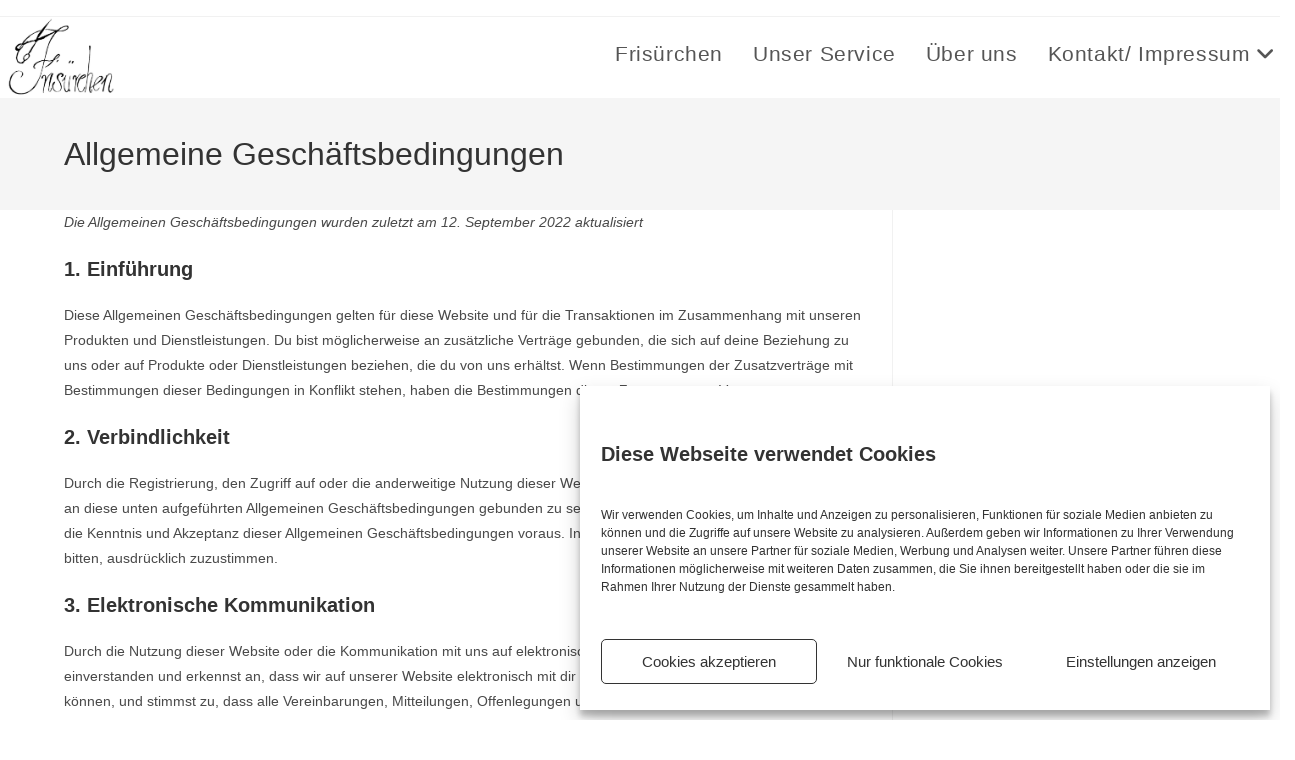

--- FILE ---
content_type: text/css
request_url: https://www.frisuerchen.de/wp-content/cache/autoptimize/css/autoptimize_single_91a172bdbd17b237f9f02d5ba9e0f4a8.css?v=1702318573
body_size: 939
content:
@font-face{font-family:'Roboto';font-style:italic;font-weight:100;font-display:swap;src:url(https://www.frisuerchen.de/wp-content/uploads/fonts/4fcfb1a86aec51cc5689ab428fe8d7ab/roboto-cyrillic-ext-v30-italic-100.woff2?c=1702318566) format('woff2');unicode-range:U+0460-052F,U+1C80-1C88,U+20B4,U+2DE0-2DFF,U+A640-A69F,U+FE2E-FE2F}@font-face{font-family:'Roboto';font-style:italic;font-weight:100;font-display:swap;src:url(https://www.frisuerchen.de/wp-content/uploads/fonts/4fcfb1a86aec51cc5689ab428fe8d7ab/roboto-cyrillic-v30-italic-100.woff2?c=1702318566) format('woff2');unicode-range:U+0301,U+0400-045F,U+0490-0491,U+04B0-04B1,U+2116}@font-face{font-family:'Roboto';font-style:italic;font-weight:100;font-display:swap;src:url(https://www.frisuerchen.de/wp-content/uploads/fonts/4fcfb1a86aec51cc5689ab428fe8d7ab/roboto-greek-ext-v30-italic-100.woff2?c=1702318567) format('woff2');unicode-range:U+1F00-1FFF}@font-face{font-family:'Roboto';font-style:italic;font-weight:100;font-display:swap;src:url(https://www.frisuerchen.de/wp-content/uploads/fonts/4fcfb1a86aec51cc5689ab428fe8d7ab/roboto-greek-v30-italic-100.woff2?c=1702318567) format('woff2');unicode-range:U+0370-03FF}@font-face{font-family:'Roboto';font-style:italic;font-weight:100;font-display:swap;src:url(https://www.frisuerchen.de/wp-content/uploads/fonts/4fcfb1a86aec51cc5689ab428fe8d7ab/roboto--v30-italic-100.woff2?c=1702318567) format('woff2');unicode-range:U+0102-0103,U+0110-0111,U+0128-0129,U+0168-0169,U+01A0-01A1,U+01AF-01B0,U+0300-0301,U+0303-0304,U+0308-0309,U+0323,U+0329,U+1EA0-1EF9,U+20AB}@font-face{font-family:'Roboto';font-style:italic;font-weight:100;font-display:swap;src:url(https://www.frisuerchen.de/wp-content/uploads/fonts/4fcfb1a86aec51cc5689ab428fe8d7ab/roboto--v30-italic-100.woff2?c=1702318567) format('woff2');unicode-range:U+0100-02AF,U+0304,U+0308,U+0329,U+1E00-1E9F,U+1EF2-1EFF,U+2020,U+20A0-20AB,U+20AD-20CF,U+2113,U+2C60-2C7F,U+A720-A7FF}@font-face{font-family:'Roboto';font-style:italic;font-weight:100;font-display:swap;src:url(https://www.frisuerchen.de/wp-content/uploads/fonts/4fcfb1a86aec51cc5689ab428fe8d7ab/roboto--v30-italic-100.woff2?c=1702318567) format('woff2');unicode-range:U+0000-00FF,U+0131,U+0152-0153,U+02BB-02BC,U+02C6,U+02DA,U+02DC,U+0304,U+0308,U+0329,U+2000-206F,U+2074,U+20AC,U+2122,U+2191,U+2193,U+2212,U+2215,U+FEFF,U+FFFD}@font-face{font-family:'Roboto';font-style:italic;font-weight:300;font-display:swap;src:url(https://www.frisuerchen.de/wp-content/uploads/fonts/4fcfb1a86aec51cc5689ab428fe8d7ab/roboto-cyrillic-ext-v30-italic-300.woff2?c=1702318567) format('woff2');unicode-range:U+0460-052F,U+1C80-1C88,U+20B4,U+2DE0-2DFF,U+A640-A69F,U+FE2E-FE2F}@font-face{font-family:'Roboto';font-style:italic;font-weight:300;font-display:swap;src:url(https://www.frisuerchen.de/wp-content/uploads/fonts/4fcfb1a86aec51cc5689ab428fe8d7ab/roboto-cyrillic-v30-italic-300.woff2?c=1702318567) format('woff2');unicode-range:U+0301,U+0400-045F,U+0490-0491,U+04B0-04B1,U+2116}@font-face{font-family:'Roboto';font-style:italic;font-weight:300;font-display:swap;src:url(https://www.frisuerchen.de/wp-content/uploads/fonts/4fcfb1a86aec51cc5689ab428fe8d7ab/roboto-greek-ext-v30-italic-300.woff2?c=1702318567) format('woff2');unicode-range:U+1F00-1FFF}@font-face{font-family:'Roboto';font-style:italic;font-weight:300;font-display:swap;src:url(https://www.frisuerchen.de/wp-content/uploads/fonts/4fcfb1a86aec51cc5689ab428fe8d7ab/roboto-greek-v30-italic-300.woff2?c=1702318567) format('woff2');unicode-range:U+0370-03FF}@font-face{font-family:'Roboto';font-style:italic;font-weight:300;font-display:swap;src:url(https://www.frisuerchen.de/wp-content/uploads/fonts/4fcfb1a86aec51cc5689ab428fe8d7ab/roboto--v30-italic-300.woff2?c=1702318567) format('woff2');unicode-range:U+0102-0103,U+0110-0111,U+0128-0129,U+0168-0169,U+01A0-01A1,U+01AF-01B0,U+0300-0301,U+0303-0304,U+0308-0309,U+0323,U+0329,U+1EA0-1EF9,U+20AB}@font-face{font-family:'Roboto';font-style:italic;font-weight:300;font-display:swap;src:url(https://www.frisuerchen.de/wp-content/uploads/fonts/4fcfb1a86aec51cc5689ab428fe8d7ab/roboto--v30-italic-300.woff2?c=1702318567) format('woff2');unicode-range:U+0100-02AF,U+0304,U+0308,U+0329,U+1E00-1E9F,U+1EF2-1EFF,U+2020,U+20A0-20AB,U+20AD-20CF,U+2113,U+2C60-2C7F,U+A720-A7FF}@font-face{font-family:'Roboto';font-style:italic;font-weight:300;font-display:swap;src:url(https://www.frisuerchen.de/wp-content/uploads/fonts/4fcfb1a86aec51cc5689ab428fe8d7ab/roboto--v30-italic-300.woff2?c=1702318567) format('woff2');unicode-range:U+0000-00FF,U+0131,U+0152-0153,U+02BB-02BC,U+02C6,U+02DA,U+02DC,U+0304,U+0308,U+0329,U+2000-206F,U+2074,U+20AC,U+2122,U+2191,U+2193,U+2212,U+2215,U+FEFF,U+FFFD}@font-face{font-family:'Roboto';font-style:italic;font-weight:400;font-display:swap;src:url(https://www.frisuerchen.de/wp-content/uploads/fonts/4fcfb1a86aec51cc5689ab428fe8d7ab/roboto-cyrillic-ext-v30-italic-400.woff2?c=1702318567) format('woff2');unicode-range:U+0460-052F,U+1C80-1C88,U+20B4,U+2DE0-2DFF,U+A640-A69F,U+FE2E-FE2F}@font-face{font-family:'Roboto';font-style:italic;font-weight:400;font-display:swap;src:url(https://www.frisuerchen.de/wp-content/uploads/fonts/4fcfb1a86aec51cc5689ab428fe8d7ab/roboto-cyrillic-v30-italic-400.woff2?c=1702318568) format('woff2');unicode-range:U+0301,U+0400-045F,U+0490-0491,U+04B0-04B1,U+2116}@font-face{font-family:'Roboto';font-style:italic;font-weight:400;font-display:swap;src:url(https://www.frisuerchen.de/wp-content/uploads/fonts/4fcfb1a86aec51cc5689ab428fe8d7ab/roboto-greek-ext-v30-italic-400.woff2?c=1702318568) format('woff2');unicode-range:U+1F00-1FFF}@font-face{font-family:'Roboto';font-style:italic;font-weight:400;font-display:swap;src:url(https://www.frisuerchen.de/wp-content/uploads/fonts/4fcfb1a86aec51cc5689ab428fe8d7ab/roboto-greek-v30-italic-400.woff2?c=1702318568) format('woff2');unicode-range:U+0370-03FF}@font-face{font-family:'Roboto';font-style:italic;font-weight:400;font-display:swap;src:url(https://www.frisuerchen.de/wp-content/uploads/fonts/4fcfb1a86aec51cc5689ab428fe8d7ab/roboto--v30-italic-400.woff2?c=1702318568) format('woff2');unicode-range:U+0102-0103,U+0110-0111,U+0128-0129,U+0168-0169,U+01A0-01A1,U+01AF-01B0,U+0300-0301,U+0303-0304,U+0308-0309,U+0323,U+0329,U+1EA0-1EF9,U+20AB}@font-face{font-family:'Roboto';font-style:italic;font-weight:400;font-display:swap;src:url(https://www.frisuerchen.de/wp-content/uploads/fonts/4fcfb1a86aec51cc5689ab428fe8d7ab/roboto--v30-italic-400.woff2?c=1702318568) format('woff2');unicode-range:U+0100-02AF,U+0304,U+0308,U+0329,U+1E00-1E9F,U+1EF2-1EFF,U+2020,U+20A0-20AB,U+20AD-20CF,U+2113,U+2C60-2C7F,U+A720-A7FF}@font-face{font-family:'Roboto';font-style:italic;font-weight:400;font-display:swap;src:url(https://www.frisuerchen.de/wp-content/uploads/fonts/4fcfb1a86aec51cc5689ab428fe8d7ab/roboto--v30-italic-400.woff2?c=1702318568) format('woff2');unicode-range:U+0000-00FF,U+0131,U+0152-0153,U+02BB-02BC,U+02C6,U+02DA,U+02DC,U+0304,U+0308,U+0329,U+2000-206F,U+2074,U+20AC,U+2122,U+2191,U+2193,U+2212,U+2215,U+FEFF,U+FFFD}@font-face{font-family:'Roboto';font-style:italic;font-weight:500;font-display:swap;src:url(https://www.frisuerchen.de/wp-content/uploads/fonts/4fcfb1a86aec51cc5689ab428fe8d7ab/roboto-cyrillic-ext-v30-italic-500.woff2?c=1702318568) format('woff2');unicode-range:U+0460-052F,U+1C80-1C88,U+20B4,U+2DE0-2DFF,U+A640-A69F,U+FE2E-FE2F}@font-face{font-family:'Roboto';font-style:italic;font-weight:500;font-display:swap;src:url(https://www.frisuerchen.de/wp-content/uploads/fonts/4fcfb1a86aec51cc5689ab428fe8d7ab/roboto-cyrillic-v30-italic-500.woff2?c=1702318568) format('woff2');unicode-range:U+0301,U+0400-045F,U+0490-0491,U+04B0-04B1,U+2116}@font-face{font-family:'Roboto';font-style:italic;font-weight:500;font-display:swap;src:url(https://www.frisuerchen.de/wp-content/uploads/fonts/4fcfb1a86aec51cc5689ab428fe8d7ab/roboto-greek-ext-v30-italic-500.woff2?c=1702318568) format('woff2');unicode-range:U+1F00-1FFF}@font-face{font-family:'Roboto';font-style:italic;font-weight:500;font-display:swap;src:url(https://www.frisuerchen.de/wp-content/uploads/fonts/4fcfb1a86aec51cc5689ab428fe8d7ab/roboto-greek-v30-italic-500.woff2?c=1702318568) format('woff2');unicode-range:U+0370-03FF}@font-face{font-family:'Roboto';font-style:italic;font-weight:500;font-display:swap;src:url(https://www.frisuerchen.de/wp-content/uploads/fonts/4fcfb1a86aec51cc5689ab428fe8d7ab/roboto--v30-italic-500.woff2?c=1702318568) format('woff2');unicode-range:U+0102-0103,U+0110-0111,U+0128-0129,U+0168-0169,U+01A0-01A1,U+01AF-01B0,U+0300-0301,U+0303-0304,U+0308-0309,U+0323,U+0329,U+1EA0-1EF9,U+20AB}@font-face{font-family:'Roboto';font-style:italic;font-weight:500;font-display:swap;src:url(https://www.frisuerchen.de/wp-content/uploads/fonts/4fcfb1a86aec51cc5689ab428fe8d7ab/roboto--v30-italic-500.woff2?c=1702318568) format('woff2');unicode-range:U+0100-02AF,U+0304,U+0308,U+0329,U+1E00-1E9F,U+1EF2-1EFF,U+2020,U+20A0-20AB,U+20AD-20CF,U+2113,U+2C60-2C7F,U+A720-A7FF}@font-face{font-family:'Roboto';font-style:italic;font-weight:500;font-display:swap;src:url(https://www.frisuerchen.de/wp-content/uploads/fonts/4fcfb1a86aec51cc5689ab428fe8d7ab/roboto--v30-italic-500.woff2?c=1702318569) format('woff2');unicode-range:U+0000-00FF,U+0131,U+0152-0153,U+02BB-02BC,U+02C6,U+02DA,U+02DC,U+0304,U+0308,U+0329,U+2000-206F,U+2074,U+20AC,U+2122,U+2191,U+2193,U+2212,U+2215,U+FEFF,U+FFFD}@font-face{font-family:'Roboto';font-style:italic;font-weight:700;font-display:swap;src:url(https://www.frisuerchen.de/wp-content/uploads/fonts/4fcfb1a86aec51cc5689ab428fe8d7ab/roboto-cyrillic-ext-v30-italic-700.woff2?c=1702318569) format('woff2');unicode-range:U+0460-052F,U+1C80-1C88,U+20B4,U+2DE0-2DFF,U+A640-A69F,U+FE2E-FE2F}@font-face{font-family:'Roboto';font-style:italic;font-weight:700;font-display:swap;src:url(https://www.frisuerchen.de/wp-content/uploads/fonts/4fcfb1a86aec51cc5689ab428fe8d7ab/roboto-cyrillic-v30-italic-700.woff2?c=1702318569) format('woff2');unicode-range:U+0301,U+0400-045F,U+0490-0491,U+04B0-04B1,U+2116}@font-face{font-family:'Roboto';font-style:italic;font-weight:700;font-display:swap;src:url(https://www.frisuerchen.de/wp-content/uploads/fonts/4fcfb1a86aec51cc5689ab428fe8d7ab/roboto-greek-ext-v30-italic-700.woff2?c=1702318569) format('woff2');unicode-range:U+1F00-1FFF}@font-face{font-family:'Roboto';font-style:italic;font-weight:700;font-display:swap;src:url(https://www.frisuerchen.de/wp-content/uploads/fonts/4fcfb1a86aec51cc5689ab428fe8d7ab/roboto-greek-v30-italic-700.woff2?c=1702318569) format('woff2');unicode-range:U+0370-03FF}@font-face{font-family:'Roboto';font-style:italic;font-weight:700;font-display:swap;src:url(https://www.frisuerchen.de/wp-content/uploads/fonts/4fcfb1a86aec51cc5689ab428fe8d7ab/roboto--v30-italic-700.woff2?c=1702318569) format('woff2');unicode-range:U+0102-0103,U+0110-0111,U+0128-0129,U+0168-0169,U+01A0-01A1,U+01AF-01B0,U+0300-0301,U+0303-0304,U+0308-0309,U+0323,U+0329,U+1EA0-1EF9,U+20AB}@font-face{font-family:'Roboto';font-style:italic;font-weight:700;font-display:swap;src:url(https://www.frisuerchen.de/wp-content/uploads/fonts/4fcfb1a86aec51cc5689ab428fe8d7ab/roboto--v30-italic-700.woff2?c=1702318569) format('woff2');unicode-range:U+0100-02AF,U+0304,U+0308,U+0329,U+1E00-1E9F,U+1EF2-1EFF,U+2020,U+20A0-20AB,U+20AD-20CF,U+2113,U+2C60-2C7F,U+A720-A7FF}@font-face{font-family:'Roboto';font-style:italic;font-weight:700;font-display:swap;src:url(https://www.frisuerchen.de/wp-content/uploads/fonts/4fcfb1a86aec51cc5689ab428fe8d7ab/roboto--v30-italic-700.woff2?c=1702318569) format('woff2');unicode-range:U+0000-00FF,U+0131,U+0152-0153,U+02BB-02BC,U+02C6,U+02DA,U+02DC,U+0304,U+0308,U+0329,U+2000-206F,U+2074,U+20AC,U+2122,U+2191,U+2193,U+2212,U+2215,U+FEFF,U+FFFD}@font-face{font-family:'Roboto';font-style:italic;font-weight:900;font-display:swap;src:url(https://www.frisuerchen.de/wp-content/uploads/fonts/4fcfb1a86aec51cc5689ab428fe8d7ab/roboto-cyrillic-ext-v30-italic-900.woff2?c=1702318569) format('woff2');unicode-range:U+0460-052F,U+1C80-1C88,U+20B4,U+2DE0-2DFF,U+A640-A69F,U+FE2E-FE2F}@font-face{font-family:'Roboto';font-style:italic;font-weight:900;font-display:swap;src:url(https://www.frisuerchen.de/wp-content/uploads/fonts/4fcfb1a86aec51cc5689ab428fe8d7ab/roboto-cyrillic-v30-italic-900.woff2?c=1702318569) format('woff2');unicode-range:U+0301,U+0400-045F,U+0490-0491,U+04B0-04B1,U+2116}@font-face{font-family:'Roboto';font-style:italic;font-weight:900;font-display:swap;src:url(https://www.frisuerchen.de/wp-content/uploads/fonts/4fcfb1a86aec51cc5689ab428fe8d7ab/roboto-greek-ext-v30-italic-900.woff2?c=1702318569) format('woff2');unicode-range:U+1F00-1FFF}@font-face{font-family:'Roboto';font-style:italic;font-weight:900;font-display:swap;src:url(https://www.frisuerchen.de/wp-content/uploads/fonts/4fcfb1a86aec51cc5689ab428fe8d7ab/roboto-greek-v30-italic-900.woff2?c=1702318569) format('woff2');unicode-range:U+0370-03FF}@font-face{font-family:'Roboto';font-style:italic;font-weight:900;font-display:swap;src:url(https://www.frisuerchen.de/wp-content/uploads/fonts/4fcfb1a86aec51cc5689ab428fe8d7ab/roboto--v30-italic-900.woff2?c=1702318570) format('woff2');unicode-range:U+0102-0103,U+0110-0111,U+0128-0129,U+0168-0169,U+01A0-01A1,U+01AF-01B0,U+0300-0301,U+0303-0304,U+0308-0309,U+0323,U+0329,U+1EA0-1EF9,U+20AB}@font-face{font-family:'Roboto';font-style:italic;font-weight:900;font-display:swap;src:url(https://www.frisuerchen.de/wp-content/uploads/fonts/4fcfb1a86aec51cc5689ab428fe8d7ab/roboto--v30-italic-900.woff2?c=1702318570) format('woff2');unicode-range:U+0100-02AF,U+0304,U+0308,U+0329,U+1E00-1E9F,U+1EF2-1EFF,U+2020,U+20A0-20AB,U+20AD-20CF,U+2113,U+2C60-2C7F,U+A720-A7FF}@font-face{font-family:'Roboto';font-style:italic;font-weight:900;font-display:swap;src:url(https://www.frisuerchen.de/wp-content/uploads/fonts/4fcfb1a86aec51cc5689ab428fe8d7ab/roboto--v30-italic-900.woff2?c=1702318570) format('woff2');unicode-range:U+0000-00FF,U+0131,U+0152-0153,U+02BB-02BC,U+02C6,U+02DA,U+02DC,U+0304,U+0308,U+0329,U+2000-206F,U+2074,U+20AC,U+2122,U+2191,U+2193,U+2212,U+2215,U+FEFF,U+FFFD}@font-face{font-family:'Roboto';font-style:normal;font-weight:100;font-display:swap;src:url(https://www.frisuerchen.de/wp-content/uploads/fonts/4fcfb1a86aec51cc5689ab428fe8d7ab/roboto-cyrillic-ext-v30-normal-100.woff2?c=1702318570) format('woff2');unicode-range:U+0460-052F,U+1C80-1C88,U+20B4,U+2DE0-2DFF,U+A640-A69F,U+FE2E-FE2F}@font-face{font-family:'Roboto';font-style:normal;font-weight:100;font-display:swap;src:url(https://www.frisuerchen.de/wp-content/uploads/fonts/4fcfb1a86aec51cc5689ab428fe8d7ab/roboto-cyrillic-v30-normal-100.woff2?c=1702318570) format('woff2');unicode-range:U+0301,U+0400-045F,U+0490-0491,U+04B0-04B1,U+2116}@font-face{font-family:'Roboto';font-style:normal;font-weight:100;font-display:swap;src:url(https://www.frisuerchen.de/wp-content/uploads/fonts/4fcfb1a86aec51cc5689ab428fe8d7ab/roboto-greek-ext-v30-normal-100.woff2?c=1702318570) format('woff2');unicode-range:U+1F00-1FFF}@font-face{font-family:'Roboto';font-style:normal;font-weight:100;font-display:swap;src:url(https://www.frisuerchen.de/wp-content/uploads/fonts/4fcfb1a86aec51cc5689ab428fe8d7ab/roboto-greek-v30-normal-100.woff2?c=1702318570) format('woff2');unicode-range:U+0370-03FF}@font-face{font-family:'Roboto';font-style:normal;font-weight:100;font-display:swap;src:url(https://www.frisuerchen.de/wp-content/uploads/fonts/4fcfb1a86aec51cc5689ab428fe8d7ab/roboto--v30-normal-100.woff2?c=1702318570) format('woff2');unicode-range:U+0102-0103,U+0110-0111,U+0128-0129,U+0168-0169,U+01A0-01A1,U+01AF-01B0,U+0300-0301,U+0303-0304,U+0308-0309,U+0323,U+0329,U+1EA0-1EF9,U+20AB}@font-face{font-family:'Roboto';font-style:normal;font-weight:100;font-display:swap;src:url(https://www.frisuerchen.de/wp-content/uploads/fonts/4fcfb1a86aec51cc5689ab428fe8d7ab/roboto--v30-normal-100.woff2?c=1702318570) format('woff2');unicode-range:U+0100-02AF,U+0304,U+0308,U+0329,U+1E00-1E9F,U+1EF2-1EFF,U+2020,U+20A0-20AB,U+20AD-20CF,U+2113,U+2C60-2C7F,U+A720-A7FF}@font-face{font-family:'Roboto';font-style:normal;font-weight:100;font-display:swap;src:url(https://www.frisuerchen.de/wp-content/uploads/fonts/4fcfb1a86aec51cc5689ab428fe8d7ab/roboto--v30-normal-100.woff2?c=1702318570) format('woff2');unicode-range:U+0000-00FF,U+0131,U+0152-0153,U+02BB-02BC,U+02C6,U+02DA,U+02DC,U+0304,U+0308,U+0329,U+2000-206F,U+2074,U+20AC,U+2122,U+2191,U+2193,U+2212,U+2215,U+FEFF,U+FFFD}@font-face{font-family:'Roboto';font-style:normal;font-weight:300;font-display:swap;src:url(https://www.frisuerchen.de/wp-content/uploads/fonts/4fcfb1a86aec51cc5689ab428fe8d7ab/roboto-cyrillic-ext-v30-normal-300.woff2?c=1702318570) format('woff2');unicode-range:U+0460-052F,U+1C80-1C88,U+20B4,U+2DE0-2DFF,U+A640-A69F,U+FE2E-FE2F}@font-face{font-family:'Roboto';font-style:normal;font-weight:300;font-display:swap;src:url(https://www.frisuerchen.de/wp-content/uploads/fonts/4fcfb1a86aec51cc5689ab428fe8d7ab/roboto-cyrillic-v30-normal-300.woff2?c=1702318570) format('woff2');unicode-range:U+0301,U+0400-045F,U+0490-0491,U+04B0-04B1,U+2116}@font-face{font-family:'Roboto';font-style:normal;font-weight:300;font-display:swap;src:url(https://www.frisuerchen.de/wp-content/uploads/fonts/4fcfb1a86aec51cc5689ab428fe8d7ab/roboto-greek-ext-v30-normal-300.woff2?c=1702318570) format('woff2');unicode-range:U+1F00-1FFF}@font-face{font-family:'Roboto';font-style:normal;font-weight:300;font-display:swap;src:url(https://www.frisuerchen.de/wp-content/uploads/fonts/4fcfb1a86aec51cc5689ab428fe8d7ab/roboto-greek-v30-normal-300.woff2?c=1702318571) format('woff2');unicode-range:U+0370-03FF}@font-face{font-family:'Roboto';font-style:normal;font-weight:300;font-display:swap;src:url(https://www.frisuerchen.de/wp-content/uploads/fonts/4fcfb1a86aec51cc5689ab428fe8d7ab/roboto--v30-normal-300.woff2?c=1702318571) format('woff2');unicode-range:U+0102-0103,U+0110-0111,U+0128-0129,U+0168-0169,U+01A0-01A1,U+01AF-01B0,U+0300-0301,U+0303-0304,U+0308-0309,U+0323,U+0329,U+1EA0-1EF9,U+20AB}@font-face{font-family:'Roboto';font-style:normal;font-weight:300;font-display:swap;src:url(https://www.frisuerchen.de/wp-content/uploads/fonts/4fcfb1a86aec51cc5689ab428fe8d7ab/roboto--v30-normal-300.woff2?c=1702318571) format('woff2');unicode-range:U+0100-02AF,U+0304,U+0308,U+0329,U+1E00-1E9F,U+1EF2-1EFF,U+2020,U+20A0-20AB,U+20AD-20CF,U+2113,U+2C60-2C7F,U+A720-A7FF}@font-face{font-family:'Roboto';font-style:normal;font-weight:300;font-display:swap;src:url(https://www.frisuerchen.de/wp-content/uploads/fonts/4fcfb1a86aec51cc5689ab428fe8d7ab/roboto--v30-normal-300.woff2?c=1702318571) format('woff2');unicode-range:U+0000-00FF,U+0131,U+0152-0153,U+02BB-02BC,U+02C6,U+02DA,U+02DC,U+0304,U+0308,U+0329,U+2000-206F,U+2074,U+20AC,U+2122,U+2191,U+2193,U+2212,U+2215,U+FEFF,U+FFFD}@font-face{font-family:'Roboto';font-style:normal;font-weight:400;font-display:swap;src:url(https://www.frisuerchen.de/wp-content/uploads/fonts/4fcfb1a86aec51cc5689ab428fe8d7ab/roboto-cyrillic-ext-v30-normal-400.woff2?c=1702318571) format('woff2');unicode-range:U+0460-052F,U+1C80-1C88,U+20B4,U+2DE0-2DFF,U+A640-A69F,U+FE2E-FE2F}@font-face{font-family:'Roboto';font-style:normal;font-weight:400;font-display:swap;src:url(https://www.frisuerchen.de/wp-content/uploads/fonts/4fcfb1a86aec51cc5689ab428fe8d7ab/roboto-cyrillic-v30-normal-400.woff2?c=1702318571) format('woff2');unicode-range:U+0301,U+0400-045F,U+0490-0491,U+04B0-04B1,U+2116}@font-face{font-family:'Roboto';font-style:normal;font-weight:400;font-display:swap;src:url(https://www.frisuerchen.de/wp-content/uploads/fonts/4fcfb1a86aec51cc5689ab428fe8d7ab/roboto-greek-ext-v30-normal-400.woff2?c=1702318571) format('woff2');unicode-range:U+1F00-1FFF}@font-face{font-family:'Roboto';font-style:normal;font-weight:400;font-display:swap;src:url(https://www.frisuerchen.de/wp-content/uploads/fonts/4fcfb1a86aec51cc5689ab428fe8d7ab/roboto-greek-v30-normal-400.woff2?c=1702318571) format('woff2');unicode-range:U+0370-03FF}@font-face{font-family:'Roboto';font-style:normal;font-weight:400;font-display:swap;src:url(https://www.frisuerchen.de/wp-content/uploads/fonts/4fcfb1a86aec51cc5689ab428fe8d7ab/roboto--v30-normal-400.woff2?c=1702318571) format('woff2');unicode-range:U+0102-0103,U+0110-0111,U+0128-0129,U+0168-0169,U+01A0-01A1,U+01AF-01B0,U+0300-0301,U+0303-0304,U+0308-0309,U+0323,U+0329,U+1EA0-1EF9,U+20AB}@font-face{font-family:'Roboto';font-style:normal;font-weight:400;font-display:swap;src:url(https://www.frisuerchen.de/wp-content/uploads/fonts/4fcfb1a86aec51cc5689ab428fe8d7ab/roboto--v30-normal-400.woff2?c=1702318571) format('woff2');unicode-range:U+0100-02AF,U+0304,U+0308,U+0329,U+1E00-1E9F,U+1EF2-1EFF,U+2020,U+20A0-20AB,U+20AD-20CF,U+2113,U+2C60-2C7F,U+A720-A7FF}@font-face{font-family:'Roboto';font-style:normal;font-weight:400;font-display:swap;src:url(https://www.frisuerchen.de/wp-content/uploads/fonts/4fcfb1a86aec51cc5689ab428fe8d7ab/roboto--v30-normal-400.woff2?c=1702318571) format('woff2');unicode-range:U+0000-00FF,U+0131,U+0152-0153,U+02BB-02BC,U+02C6,U+02DA,U+02DC,U+0304,U+0308,U+0329,U+2000-206F,U+2074,U+20AC,U+2122,U+2191,U+2193,U+2212,U+2215,U+FEFF,U+FFFD}@font-face{font-family:'Roboto';font-style:normal;font-weight:500;font-display:swap;src:url(https://www.frisuerchen.de/wp-content/uploads/fonts/4fcfb1a86aec51cc5689ab428fe8d7ab/roboto-cyrillic-ext-v30-normal-500.woff2?c=1702318571) format('woff2');unicode-range:U+0460-052F,U+1C80-1C88,U+20B4,U+2DE0-2DFF,U+A640-A69F,U+FE2E-FE2F}@font-face{font-family:'Roboto';font-style:normal;font-weight:500;font-display:swap;src:url(https://www.frisuerchen.de/wp-content/uploads/fonts/4fcfb1a86aec51cc5689ab428fe8d7ab/roboto-cyrillic-v30-normal-500.woff2?c=1702318572) format('woff2');unicode-range:U+0301,U+0400-045F,U+0490-0491,U+04B0-04B1,U+2116}@font-face{font-family:'Roboto';font-style:normal;font-weight:500;font-display:swap;src:url(https://www.frisuerchen.de/wp-content/uploads/fonts/4fcfb1a86aec51cc5689ab428fe8d7ab/roboto-greek-ext-v30-normal-500.woff2?c=1702318572) format('woff2');unicode-range:U+1F00-1FFF}@font-face{font-family:'Roboto';font-style:normal;font-weight:500;font-display:swap;src:url(https://www.frisuerchen.de/wp-content/uploads/fonts/4fcfb1a86aec51cc5689ab428fe8d7ab/roboto-greek-v30-normal-500.woff2?c=1702318572) format('woff2');unicode-range:U+0370-03FF}@font-face{font-family:'Roboto';font-style:normal;font-weight:500;font-display:swap;src:url(https://www.frisuerchen.de/wp-content/uploads/fonts/4fcfb1a86aec51cc5689ab428fe8d7ab/roboto--v30-normal-500.woff2?c=1702318572) format('woff2');unicode-range:U+0102-0103,U+0110-0111,U+0128-0129,U+0168-0169,U+01A0-01A1,U+01AF-01B0,U+0300-0301,U+0303-0304,U+0308-0309,U+0323,U+0329,U+1EA0-1EF9,U+20AB}@font-face{font-family:'Roboto';font-style:normal;font-weight:500;font-display:swap;src:url(https://www.frisuerchen.de/wp-content/uploads/fonts/4fcfb1a86aec51cc5689ab428fe8d7ab/roboto--v30-normal-500.woff2?c=1702318572) format('woff2');unicode-range:U+0100-02AF,U+0304,U+0308,U+0329,U+1E00-1E9F,U+1EF2-1EFF,U+2020,U+20A0-20AB,U+20AD-20CF,U+2113,U+2C60-2C7F,U+A720-A7FF}@font-face{font-family:'Roboto';font-style:normal;font-weight:500;font-display:swap;src:url(https://www.frisuerchen.de/wp-content/uploads/fonts/4fcfb1a86aec51cc5689ab428fe8d7ab/roboto--v30-normal-500.woff2?c=1702318572) format('woff2');unicode-range:U+0000-00FF,U+0131,U+0152-0153,U+02BB-02BC,U+02C6,U+02DA,U+02DC,U+0304,U+0308,U+0329,U+2000-206F,U+2074,U+20AC,U+2122,U+2191,U+2193,U+2212,U+2215,U+FEFF,U+FFFD}@font-face{font-family:'Roboto';font-style:normal;font-weight:700;font-display:swap;src:url(https://www.frisuerchen.de/wp-content/uploads/fonts/4fcfb1a86aec51cc5689ab428fe8d7ab/roboto-cyrillic-ext-v30-normal-700.woff2?c=1702318572) format('woff2');unicode-range:U+0460-052F,U+1C80-1C88,U+20B4,U+2DE0-2DFF,U+A640-A69F,U+FE2E-FE2F}@font-face{font-family:'Roboto';font-style:normal;font-weight:700;font-display:swap;src:url(https://www.frisuerchen.de/wp-content/uploads/fonts/4fcfb1a86aec51cc5689ab428fe8d7ab/roboto-cyrillic-v30-normal-700.woff2?c=1702318572) format('woff2');unicode-range:U+0301,U+0400-045F,U+0490-0491,U+04B0-04B1,U+2116}@font-face{font-family:'Roboto';font-style:normal;font-weight:700;font-display:swap;src:url(https://www.frisuerchen.de/wp-content/uploads/fonts/4fcfb1a86aec51cc5689ab428fe8d7ab/roboto-greek-ext-v30-normal-700.woff2?c=1702318572) format('woff2');unicode-range:U+1F00-1FFF}@font-face{font-family:'Roboto';font-style:normal;font-weight:700;font-display:swap;src:url(https://www.frisuerchen.de/wp-content/uploads/fonts/4fcfb1a86aec51cc5689ab428fe8d7ab/roboto-greek-v30-normal-700.woff2?c=1702318572) format('woff2');unicode-range:U+0370-03FF}@font-face{font-family:'Roboto';font-style:normal;font-weight:700;font-display:swap;src:url(https://www.frisuerchen.de/wp-content/uploads/fonts/4fcfb1a86aec51cc5689ab428fe8d7ab/roboto--v30-normal-700.woff2?c=1702318572) format('woff2');unicode-range:U+0102-0103,U+0110-0111,U+0128-0129,U+0168-0169,U+01A0-01A1,U+01AF-01B0,U+0300-0301,U+0303-0304,U+0308-0309,U+0323,U+0329,U+1EA0-1EF9,U+20AB}@font-face{font-family:'Roboto';font-style:normal;font-weight:700;font-display:swap;src:url(https://www.frisuerchen.de/wp-content/uploads/fonts/4fcfb1a86aec51cc5689ab428fe8d7ab/roboto--v30-normal-700.woff2?c=1702318572) format('woff2');unicode-range:U+0100-02AF,U+0304,U+0308,U+0329,U+1E00-1E9F,U+1EF2-1EFF,U+2020,U+20A0-20AB,U+20AD-20CF,U+2113,U+2C60-2C7F,U+A720-A7FF}@font-face{font-family:'Roboto';font-style:normal;font-weight:700;font-display:swap;src:url(https://www.frisuerchen.de/wp-content/uploads/fonts/4fcfb1a86aec51cc5689ab428fe8d7ab/roboto--v30-normal-700.woff2?c=1702318573) format('woff2');unicode-range:U+0000-00FF,U+0131,U+0152-0153,U+02BB-02BC,U+02C6,U+02DA,U+02DC,U+0304,U+0308,U+0329,U+2000-206F,U+2074,U+20AC,U+2122,U+2191,U+2193,U+2212,U+2215,U+FEFF,U+FFFD}@font-face{font-family:'Roboto';font-style:normal;font-weight:900;font-display:swap;src:url(https://www.frisuerchen.de/wp-content/uploads/fonts/4fcfb1a86aec51cc5689ab428fe8d7ab/roboto-cyrillic-ext-v30-normal-900.woff2?c=1702318573) format('woff2');unicode-range:U+0460-052F,U+1C80-1C88,U+20B4,U+2DE0-2DFF,U+A640-A69F,U+FE2E-FE2F}@font-face{font-family:'Roboto';font-style:normal;font-weight:900;font-display:swap;src:url(https://www.frisuerchen.de/wp-content/uploads/fonts/4fcfb1a86aec51cc5689ab428fe8d7ab/roboto-cyrillic-v30-normal-900.woff2?c=1702318573) format('woff2');unicode-range:U+0301,U+0400-045F,U+0490-0491,U+04B0-04B1,U+2116}@font-face{font-family:'Roboto';font-style:normal;font-weight:900;font-display:swap;src:url(https://www.frisuerchen.de/wp-content/uploads/fonts/4fcfb1a86aec51cc5689ab428fe8d7ab/roboto-greek-ext-v30-normal-900.woff2?c=1702318573) format('woff2');unicode-range:U+1F00-1FFF}@font-face{font-family:'Roboto';font-style:normal;font-weight:900;font-display:swap;src:url(https://www.frisuerchen.de/wp-content/uploads/fonts/4fcfb1a86aec51cc5689ab428fe8d7ab/roboto-greek-v30-normal-900.woff2?c=1702318573) format('woff2');unicode-range:U+0370-03FF}@font-face{font-family:'Roboto';font-style:normal;font-weight:900;font-display:swap;src:url(https://www.frisuerchen.de/wp-content/uploads/fonts/4fcfb1a86aec51cc5689ab428fe8d7ab/roboto--v30-normal-900.woff2?c=1702318573) format('woff2');unicode-range:U+0102-0103,U+0110-0111,U+0128-0129,U+0168-0169,U+01A0-01A1,U+01AF-01B0,U+0300-0301,U+0303-0304,U+0308-0309,U+0323,U+0329,U+1EA0-1EF9,U+20AB}@font-face{font-family:'Roboto';font-style:normal;font-weight:900;font-display:swap;src:url(https://www.frisuerchen.de/wp-content/uploads/fonts/4fcfb1a86aec51cc5689ab428fe8d7ab/roboto--v30-normal-900.woff2?c=1702318573) format('woff2');unicode-range:U+0100-02AF,U+0304,U+0308,U+0329,U+1E00-1E9F,U+1EF2-1EFF,U+2020,U+20A0-20AB,U+20AD-20CF,U+2113,U+2C60-2C7F,U+A720-A7FF}@font-face{font-family:'Roboto';font-style:normal;font-weight:900;font-display:swap;src:url(https://www.frisuerchen.de/wp-content/uploads/fonts/4fcfb1a86aec51cc5689ab428fe8d7ab/roboto--v30-normal-900.woff2?c=1702318573) format('woff2');unicode-range:U+0000-00FF,U+0131,U+0152-0153,U+02BB-02BC,U+02C6,U+02DA,U+02DC,U+0304,U+0308,U+0329,U+2000-206F,U+2074,U+20AC,U+2122,U+2191,U+2193,U+2212,U+2215,U+FEFF,U+FFFD}